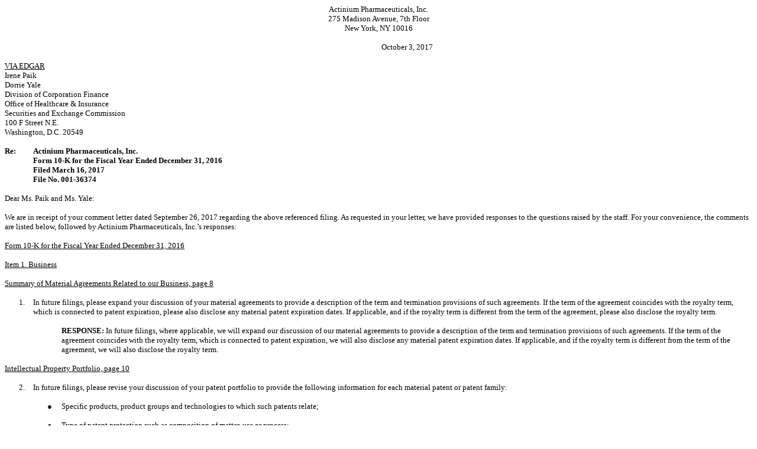

--- FILE ---
content_type: text/html; charset=UTF-8
request_url: https://ir.actiniumpharma.com/all-sec-filings/content/0001213900-17-010230/filename1.htm?TB_iframe=true&height=auto&width=auto&preload=false
body_size: 1946
content:
<HTML>
<HEAD>
     <TITLE></TITLE>
</HEAD>
<BODY STYLE="font: 10pt Times New Roman, Times, Serif">

<P STYLE="margin-top: 0; text-align: center; margin-bottom: 0"><FONT STYLE="font-family: Times New Roman, Times, Serif; font-size: 10pt">Actinium
Pharmaceuticals, Inc.</FONT></P>

<P STYLE="font: 10pt Times New Roman, Times, Serif; margin-top: 0pt; margin-bottom: 0pt; text-align: center; background-color: white"><FONT STYLE="font-family: Times New Roman, Times, Serif; font-size: 10pt">275
Madison Avenue, 7th Floor</FONT></P>

<P STYLE="font: 10pt Times New Roman, Times, Serif; margin-top: 0pt; margin-bottom: 0pt; text-align: center; background-color: white"><FONT STYLE="font-family: Times New Roman, Times, Serif; font-size: 10pt">New
York, NY 10016</FONT></P>

<P STYLE="font: 10pt Times New Roman, Times, Serif; margin-top: 0pt; text-align: center; margin-bottom: 0pt; background-color: white"><FONT STYLE="font-family: Times New Roman, Times, Serif; font-size: 10pt">&nbsp;</FONT></P>

<P STYLE="text-align: center; font: 10pt Times New Roman, Times, Serif; margin-top: 0pt; margin-bottom: 0pt; margin-left: 1in"><FONT STYLE="font-family: Times New Roman, Times, Serif; font-size: 10pt">October
3, 2017</FONT></P>



<P STYLE="font: 10pt Times New Roman, Times, Serif; margin-top: 0pt; text-align: center; margin-bottom: 0pt; background-color: white"><FONT STYLE="font-family: Times New Roman, Times, Serif; font-size: 10pt">&nbsp;</FONT></P>

<P STYLE="font: 10pt Times New Roman, Times, Serif; margin: 0pt 0; background-color: white"><FONT STYLE="font-family: Times New Roman, Times, Serif; font-size: 10pt"><U>VIA
EDGAR</U></FONT></P>

<P STYLE="font: 10pt Times New Roman, Times, Serif; margin: 0pt 0; background-color: white"><FONT STYLE="font-family: Times New Roman, Times, Serif; font-size: 10pt">Irene
Paik</FONT></P>

<P STYLE="font: 10pt Times New Roman, Times, Serif; margin: 0pt 0; background-color: white"><FONT STYLE="font-family: Times New Roman, Times, Serif; font-size: 10pt">Dorrie
Yale</FONT></P>

<P STYLE="font: 10pt Times New Roman, Times, Serif; margin: 0pt 0; background-color: white"><FONT STYLE="font-family: Times New Roman, Times, Serif; font-size: 10pt">Division
of Corporation Finance</FONT></P>

<P STYLE="font: 10pt Times New Roman, Times, Serif; margin: 0pt 0; background-color: white"><FONT STYLE="font-family: Times New Roman, Times, Serif; font-size: 10pt">Office
of Healthcare &amp; Insurance</FONT></P>

<P STYLE="font: 10pt Times New Roman, Times, Serif; margin: 0pt 0; background-color: white"><FONT STYLE="font-family: Times New Roman, Times, Serif; font-size: 10pt">Securities
and Exchange Commission</FONT></P>

<P STYLE="font: 10pt Times New Roman, Times, Serif; margin: 0pt 0; background-color: white"><FONT STYLE="font-family: Times New Roman, Times, Serif; font-size: 10pt">100
F Street N.E.</FONT></P>

<P STYLE="font: 10pt Times New Roman, Times, Serif; margin: 0pt 0; background-color: white"><FONT STYLE="font-family: Times New Roman, Times, Serif; font-size: 10pt">Washington,
D.C. 20549</FONT></P>

<P STYLE="font: 10pt Times New Roman, Times, Serif; margin: 0pt 0; background-color: white"><FONT STYLE="font-family: Times New Roman, Times, Serif; font-size: 10pt">&nbsp;</FONT></P>

<TABLE CELLPADDING="0" CELLSPACING="0" BORDER="0" STYLE="width: 100%; margin-top: 0pt; margin-bottom: 0pt; font: 10pt Times New Roman, Times, Serif">
<TR STYLE="vertical-align: top">
    <TD STYLE="width: 0.5in"><FONT STYLE="font-family: Times New Roman, Times, Serif; font-size: 10pt"><B>Re:</B></FONT></TD>
    <TD><FONT STYLE="font-family: Times New Roman, Times, Serif; font-size: 10pt"><B>Actinium Pharmaceuticals, Inc.</B></FONT></TD></TR>
</TABLE>


<P STYLE="font: 10pt Times New Roman, Times, Serif; margin: 0pt 0; background-color: white; text-indent: 0.5in"><FONT STYLE="font-family: Times New Roman, Times, Serif; font-size: 10pt"><B>Form
10-K for the Fiscal Year Ended December 31, 2016</B></FONT></P>

<P STYLE="font: 10pt Times New Roman, Times, Serif; margin: 0pt 0; text-indent: 0.5in; background-color: white"><FONT STYLE="font-family: Times New Roman, Times, Serif; font-size: 10pt"><B>Filed
March 16, 2017</B></FONT></P>

<P STYLE="font: 10pt Times New Roman, Times, Serif; margin: 0pt 0; text-indent: 0.5in; background-color: white"><FONT STYLE="font-family: Times New Roman, Times, Serif; font-size: 10pt"><B>File
No. 001-36374</B></FONT></P>

<P STYLE="font: 10pt Times New Roman, Times, Serif; margin: 0pt 0; text-align: justify; background-color: white"><FONT STYLE="font-family: Times New Roman, Times, Serif; font-size: 10pt">&nbsp;</FONT></P>

<P STYLE="font: 10pt Times New Roman, Times, Serif; margin: 0pt 0; text-align: justify; background-color: white"><FONT STYLE="font-family: Times New Roman, Times, Serif; font-size: 10pt">Dear
Ms. Paik and Ms. Yale:</FONT></P>

<P STYLE="font: 10pt Times New Roman, Times, Serif; margin: 0pt 0; text-align: justify; background-color: white"><FONT STYLE="font-family: Times New Roman, Times, Serif; font-size: 10pt">&nbsp;</FONT></P>

<P STYLE="font: 10pt Times New Roman, Times, Serif; margin: 0pt 0; background-color: white; text-align: left"><FONT STYLE="font-family: Times New Roman, Times, Serif; font-size: 10pt">We
are in receipt of your comment letter dated September 26, 2017 regarding the above referenced filing. As requested in your letter,
we have provided responses to the questions raised by the staff. For your convenience, the comments are listed below, followed
by Actinium Pharmaceuticals, Inc.&rsquo;s responses:</FONT></P>

<P STYLE="font: 10pt Times New Roman, Times, Serif; margin: 0pt 0; background-color: white; text-align: left">&nbsp;</P>

<P STYLE="font: 10pt Times New Roman, Times, Serif; margin: 0pt 0.25in 0pt 0; text-align: left"><FONT STYLE="font-family: Times New Roman, Times, Serif; font-size: 10pt"><U>Form
10-K for the Fiscal Year Ended December 31, 2016</U></FONT></P>

<P STYLE="font: 10pt Times New Roman, Times, Serif; margin: 0pt 0.25in 0pt 0; text-align: left">&nbsp;</P>

<P STYLE="font: 10pt Times New Roman, Times, Serif; margin: 0pt 0; text-align: left"><FONT STYLE="font-family: Times New Roman, Times, Serif; font-size: 10pt"><U>Item
1. Business</U></FONT></P>

<P STYLE="font: 10pt Times New Roman, Times, Serif; margin: 0pt 0; text-align: left">&nbsp;</P>

<P STYLE="font: 10pt Times New Roman, Times, Serif; margin: 0pt 0; text-align: left"><FONT STYLE="font-family: Times New Roman, Times, Serif; font-size: 10pt"><U>Summary
of Material Agreements Related to our Business, page 8</U></FONT></P>

<P STYLE="font: 10pt Times New Roman, Times, Serif; margin: 0pt 0; text-align: left"><FONT STYLE="font-family: Times New Roman, Times, Serif; font-size: 10pt">&nbsp;</FONT></P>

<TABLE CELLPADDING="0" CELLSPACING="0" STYLE="width: 100%; font: 10pt Times New Roman, Times, Serif; margin-top: 0pt; margin-bottom: 0pt"><TR STYLE="vertical-align: top; font: 10pt Times New Roman, Times, Serif">
<TD STYLE="width: 0.25in; font: 10pt Times New Roman, Times, Serif"></TD><TD STYLE="width: 0.25in; font: 10pt Times New Roman, Times, Serif"><FONT STYLE="font-family: Times New Roman, Times, Serif; font-size: 10pt">1.</FONT></TD><TD STYLE="font: 10pt Times New Roman, Times, Serif; text-align: left"><FONT STYLE="font-family: Times New Roman, Times, Serif; font-size: 10pt">In
                                         future filings, please expand your discussion of your material agreements to provide
                                         a description of the term and termination provisions of such agreements. If the term
                                         of the agreement coincides with the royalty term, which is connected to patent expiration,
                                         please also disclose any material patent expiration dates. If applicable, and if the
                                         royalty term is different from the term of the agreement, please also disclose the royalty
                                         term.</FONT></TD></TR></TABLE>

<P STYLE="font: 10pt Times New Roman, Times, Serif; margin: 0pt 0 0pt 0.5in">&nbsp;</P>

<P STYLE="font: 10pt Times New Roman, Times, Serif; margin: 0pt 0 0pt 1in; text-align: left"><FONT STYLE="font-family: Times New Roman, Times, Serif; font-size: 10pt"><B>RESPONSE:
</B>In future filings, where applicable, we will expand our discussion of our material agreements to provide a description of the
term and termination provisions of such agreements. If the term of the agreement coincides with the royalty term, which is connected
to patent expiration, we will also disclose any material patent expiration dates. If applicable, and if the royalty term is different
from the term of the agreement, we will also disclose the royalty term.</FONT></P>

<P STYLE="font: 10pt Times New Roman, Times, Serif; margin: 0pt 0; background-color: white"><FONT STYLE="font-family: Times New Roman, Times, Serif; font-size: 10pt">&nbsp;</FONT></P>

<P STYLE="font: 10pt Times New Roman, Times, Serif; margin: 0pt 0; text-indent: 0"><FONT STYLE="font-family: Times New Roman, Times, Serif; font-size: 10pt"><U>Intellectual
Property Portfolio, page 10</U></FONT></P>

<P STYLE="font: 10pt Times New Roman, Times, Serif; margin: 0pt 0; background-color: white"><FONT STYLE="font-family: Times New Roman, Times, Serif; font-size: 10pt">&nbsp;</FONT></P>

<TABLE CELLPADDING="0" CELLSPACING="0" STYLE="width: 100%; font: 10pt Times New Roman, Times, Serif; margin-top: 0pt; margin-bottom: 0pt; background-color: white"><TR STYLE="vertical-align: top; font: 10pt Times New Roman, Times, Serif">
<TD STYLE="width: 0.25in; font: 10pt Times New Roman, Times, Serif"></TD><TD STYLE="width: 0.25in; font: 10pt Times New Roman, Times, Serif"><FONT STYLE="font-family: Times New Roman, Times, Serif; font-size: 10pt">2.</FONT></TD><TD STYLE="font: 10pt Times New Roman, Times, Serif; text-align: left"><FONT STYLE="font-family: Times New Roman, Times, Serif; font-size: 10pt">In
                                         future filings, please revise your discussion of your patent portfolio to provide the
                                         following information for each material patent or patent family:</FONT></TD></TR></TABLE>

<P STYLE="font: 10pt Times New Roman, Times, Serif; margin: 0pt 0 0pt 0.75in; text-indent: 0in">&nbsp;</P>

<TABLE CELLPADDING="0" CELLSPACING="0" BORDER="0" STYLE="width: 100%; margin-top: 0pt; margin-bottom: 0pt; font: 10pt Times New Roman, Times, Serif">
<TR STYLE="vertical-align: top">
    <TD STYLE="width: 0.75in">&nbsp;</TD>
    <TD STYLE="width: 0.25in"><FONT STYLE="font-family: Times New Roman, Times, Serif; font-size: 10pt">&#9679;</FONT></TD>
    <TD STYLE="text-align: left"><FONT STYLE="font-family: Times New Roman, Times, Serif; font-size: 10pt">Specific products, product groups and technologies to
which such patents relate;</FONT></TD></TR>

<TR STYLE="vertical-align: top">
    <TD>&nbsp;</TD>
    <TD>&nbsp;</TD>
    <TD STYLE="text-align: left">&nbsp;</TD></TR>
<TR STYLE="vertical-align: top">
    <TD>&nbsp;</TD>
    <TD>&#9679;</TD>
    <TD STYLE="text-align: left"><FONT STYLE="font-family: Times New Roman, Times, Serif; font-size: 10pt">Type of patent protection such as composition of matter,
use or process;</FONT></TD></TR>

<TR STYLE="vertical-align: top">
    <TD>&nbsp;</TD>
    <TD>&nbsp;</TD>
    <TD STYLE="text-align: left">&nbsp;</TD></TR>
<TR STYLE="vertical-align: top">
    <TD>&nbsp;</TD>
    <TD>&#9679;</TD>
    <TD STYLE="text-align: left"><FONT STYLE="font-family: Times New Roman, Times, Serif; font-size: 10pt">Patent expiration dates;</FONT></TD></TR>

<TR STYLE="vertical-align: top">
    <TD>&nbsp;</TD>
    <TD>&nbsp;</TD>
    <TD STYLE="text-align: left">&nbsp;</TD></TR>
<TR STYLE="vertical-align: top">
    <TD>&nbsp;</TD>
    <TD>&#9679;</TD>
    <TD STYLE="text-align: left"><FONT STYLE="font-family: Times New Roman, Times, Serif; font-size: 10pt">Identification of applicable jurisdictions; and</FONT></TD></TR>

<TR STYLE="vertical-align: top">
    <TD>&nbsp;</TD>
    <TD>&nbsp;</TD>
    <TD STYLE="text-align: left">&nbsp;</TD></TR>
<TR STYLE="vertical-align: top">
    <TD>&nbsp;</TD>
    <TD>&#9679;</TD>
    <TD STYLE="text-align: left"><FONT STYLE="font-family: Times New Roman, Times, Serif; font-size: 10pt">Contested proceedings and/or third-party claims, if
any.</FONT></TD></TR>
</TABLE>


<P STYLE="font: 10pt Times New Roman, Times, Serif; margin: 0pt 0; background-color: white"><FONT STYLE="font-family: Times New Roman, Times, Serif; font-size: 10pt">&nbsp;</FONT></P>

<P STYLE="font: 10pt Times New Roman, Times, Serif; margin: 0pt 0 0pt 1in; text-align: left"><FONT STYLE="font-family: Times New Roman, Times, Serif; font-size: 10pt"><B>RESPONSE:
</B>In future filings, where applicable, we will revise our discussion of our patent portfolio to provide the information listed
above for each material patent or patent family.</FONT></P>

<P STYLE="font: 10pt Times New Roman, Times, Serif; margin: 0pt 0; text-align: justify; background-color: white"><FONT STYLE="font-family: Times New Roman, Times, Serif; font-size: 10pt">&nbsp;</FONT></P>

<P STYLE="font: 10pt Times New Roman, Times, Serif; margin: 0pt 0; text-align: justify; background-color: white"><FONT STYLE="font-family: Times New Roman, Times, Serif; font-size: 10pt">Sincerely,</FONT></P>

<P STYLE="font: 10pt Times New Roman, Times, Serif; margin: 0pt 0; text-align: justify; background-color: white"><FONT STYLE="font-family: Times New Roman, Times, Serif; font-size: 10pt">&nbsp;</FONT></P>

<P STYLE="font: 10pt Times New Roman, Times, Serif; margin: 0pt 0; text-align: justify; background-color: white"><FONT STYLE="font-family: Times New Roman, Times, Serif; font-size: 10pt">Actinium
Pharmaceuticals, Inc.</FONT></P>

<P STYLE="font: 10pt Times New Roman, Times, Serif; margin: 0pt 0; background-color: white"><FONT STYLE="font-family: Times New Roman, Times, Serif; font-size: 10pt">&nbsp;</FONT></P>

<TABLE CELLSPACING="0" CELLPADDING="0" STYLE="width: 100%; font: 10pt Calibri, Helvetica, Sans-Serif; border-collapse: collapse">
<TR STYLE="vertical-align: top">
    <TD STYLE="width: 4%; padding: 0; text-indent: 0"><FONT STYLE="font-family: Times New Roman, Times, Serif; font-size: 10pt">By:</FONT></TD>
    <TD STYLE="padding: 0; border-bottom: Black 1.5pt solid; text-indent: 0; width: 36%"><FONT STYLE="font-family: Times New Roman, Times, Serif; font-size: 10pt"><I>/s/
    Sandesh Seth</I></FONT></TD>
    <TD STYLE="padding: 0; text-indent: 0; width: 60%"><FONT STYLE="font-family: Times New Roman, Times, Serif; font-size: 10pt">&nbsp;</FONT></TD></TR>
<TR STYLE="vertical-align: top">
    <TD STYLE="padding: 0; text-indent: 0"><FONT STYLE="font-family: Times New Roman, Times, Serif; font-size: 10pt">&nbsp;</FONT></TD>
    <TD STYLE="padding: 0; text-indent: 0"><FONT STYLE="font-family: Times New Roman, Times, Serif; font-size: 10pt">Sandesh Seth</FONT></TD>
    <TD STYLE="padding: 0; text-indent: 0"><FONT STYLE="font-family: Times New Roman, Times, Serif; font-size: 10pt">&nbsp;</FONT></TD></TR>
<TR STYLE="vertical-align: top">
    <TD STYLE="padding: 0; text-indent: 0"><FONT STYLE="font-family: Times New Roman, Times, Serif; font-size: 10pt">&nbsp;</FONT></TD>
    <TD STYLE="padding: 0; text-indent: 0"><FONT STYLE="font-family: Times New Roman, Times, Serif; font-size: 10pt">Chairman
    and Chief Executive Officer</FONT></TD>
    <TD STYLE="padding: 0; text-indent: 0"><FONT STYLE="font-family: Times New Roman, Times, Serif; font-size: 10pt">&nbsp;</FONT></TD></TR>
</TABLE>


<P STYLE="font: 10pt Times New Roman, Times, Serif; margin: 0pt 0; background-color: white"></P>

<P STYLE="font: 10pt Times New Roman, Times, Serif; margin: 0pt 0"><FONT STYLE="font-family: Times New Roman, Times, Serif; font-size: 10pt">&nbsp;</FONT></P>

</BODY>
</HTML>
